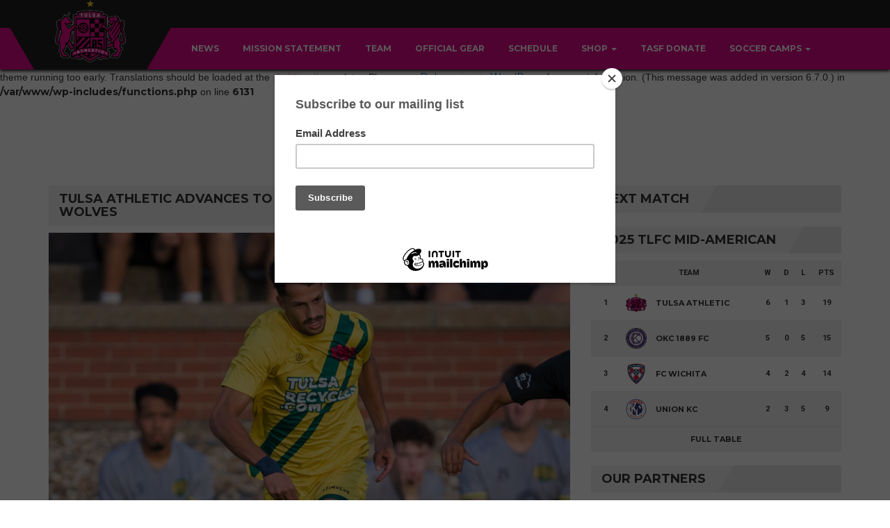

--- FILE ---
content_type: text/html; charset=UTF-8
request_url: https://tulsaathletic.com/tulsa-athletic-advances-to-conference-finals-with-2-0-win-over-wolves/
body_size: 10030
content:
<br />
<b>Deprecated</b>:  Creation of dynamic property TwitterFeed\Builder\CTF_Feed_Builder::$ctf_sb_analytics is deprecated in <b>/var/www/wp-content/plugins/custom-twitter-feeds/inc/Builder/CTF_Feed_Builder.php</b> on line <b>23</b><br />
<br />
<b>Notice</b>:  Function _load_textdomain_just_in_time was called <strong>incorrectly</strong>. Translation loading for the <code>topclub</code> domain was triggered too early. This is usually an indicator for some code in the plugin or theme running too early. Translations should be loaded at the <code>init</code> action or later. Please see <a href="https://developer.wordpress.org/advanced-administration/debug/debug-wordpress/">Debugging in WordPress</a> for more information. (This message was added in version 6.7.0.) in <b>/var/www/wp-includes/functions.php</b> on line <b>6131</b><br />
   <!DOCTYPE html>
<html lang="en-US">
<head>
    <meta charset="UTF-8" />
    <meta name="viewport" content="width=device-width, initial-scale=1.0">
    <link rel="pingback" href="https://tulsaathletic.com/xmlrpc.php">
<link media="all" href="https://tulsaathletic.com/wp-content/cache/autoptimize/css/autoptimize_0be0fc09e97a68d89b4b93a2c00a550a.css" rel="stylesheet"><link media="only screen and (max-width: 768px)" href="https://tulsaathletic.com/wp-content/cache/autoptimize/css/autoptimize_6fe211f8bb15af76999ce9135805d7af.css" rel="stylesheet"><title>Tulsa Athletic Advances to Conference Finals with 2-0 Win over Wolves &#8211; Tulsa Athletic</title>
<meta name='robots' content='max-image-preview:large' />
<link rel='dns-prefetch' href='//fonts.googleapis.com' />
<link rel="alternate" type="application/rss+xml" title="Tulsa Athletic &raquo; Feed" href="https://tulsaathletic.com/feed/" />
<link rel="alternate" type="application/rss+xml" title="Tulsa Athletic &raquo; Comments Feed" href="https://tulsaathletic.com/comments/feed/" />
<link rel="alternate" title="oEmbed (JSON)" type="application/json+oembed" href="https://tulsaathletic.com/wp-json/oembed/1.0/embed?url=https%3A%2F%2Ftulsaathletic.com%2Ftulsa-athletic-advances-to-conference-finals-with-2-0-win-over-wolves%2F" />
<link rel="alternate" title="oEmbed (XML)" type="text/xml+oembed" href="https://tulsaathletic.com/wp-json/oembed/1.0/embed?url=https%3A%2F%2Ftulsaathletic.com%2Ftulsa-athletic-advances-to-conference-finals-with-2-0-win-over-wolves%2F&#038;format=xml" />




























<style id='topclub-custom-inline-css' type='text/css'>

         .sponsors-section {
         background: url(https://tulsaathletic.com/wp-content/uploads/2020/11/White.jpg) no-repeat center;
         background-size: cover;
         }
         
.last-match-vs, .big-news-title-h:hover, .big-news-highlight, .news-title-link:hover, .sidebar-match-btn:hover, .main-title-link:hover, .main-title-link-reverse:hover, .player-name a:hover, .cat-player-name a:hover, .info-cont-link:hover, 
.footer-email-submit:hover, .more-link, .full-news-meta a:hover, .full-news-text a, 
.full-news-nav-pages a:first-child, .full-news-nav-pages a:last-child, .full-news-content .comment-reply-title a, .logged-in-as a:hover, .full-news-content .comment-details a:hover, .lostpasslink:hover, .lostpasslink:focus, #reg-message .reg-error, .error-page-wrap a, .scoretable-page-content .nav-tabs > li > a:hover, .fixture-report-link, .fixture-items-wrap .nav-tabs > li > a:hover, .woocommerce .woocommerce-info:before, .woocommerce-message:before, .woocommerce .woocommerce-info .showcoupon:hover, .woocommerce .woocommerce-breadcrumb a:hover, .woocommerce .woocommerce-breadcrumb a:hover, .woocommerce .products .product h3:hover, .woocommerce p.stars span a, .woocommerce .star-rating span:before, .woocommerce .star-rating span, .woocommerce .entry-summary .price, .woocommerce .entry-summary .price del span span, .woocommerce .entry-summary .price del span, .woocommerce .entry-summary .price del, .woocommerce .entry-summary .price, .woocommerce .entry-summary .price ins span span, .woocommerce .entry-summary .price ins span, .woocommerce .entry-summary .price ins, .woocommerce .entry-summary .price, 
.woocommerce div.product .stock, .woocommerce div.product .woocommerce-tabs ul.tabs li a:hover, .woocommerce .entry-summary .product_meta a, .woocommerce form .cart tbody .product-name a:hover, .woocommerce .cart-collaterals .cart_totals .wc-proceed-to-checkout a:hover, .woocommerce table.cart a.remove, .woocommerce #content table.cart a.remove, .woocommerce-page table.cart a.remove, .woocommerce .checkout #order_review #payment #place_order:hover, .woocommerce .woocommerce-MyAccount-content a, .sidebar-inside-block .product-categories li a:hover, .sidebar-inside-block .product_list_widget li a:hover, a.more-link, a.fixture-report-link, .sidebar-block .widget_archive ul li a:hover, #wp-calendar td a, .sidebar-block .widget_categories ul li a:hover, .sidebar-block .widget_meta ul li a:hover, .sidebar-block .widget_pages ul li a:hover, .sidebar-block .widget_recent_entries ul li a:hover, .sidebar-block .widget_nav_menu ul li a:hover, .sidebar-block .widget_rss ul li a:hover, .news-category-span:hover a, .woocommerce .woocommerce-LoopProduct-link h2:hover, .price-option-btn-mainno, .woocommerce .star-rating span::before, .woocommerce .star-rating span, .shop-item-infoline-title:hover, .shop-section .main-title-link-reverse:hover, .page-content-wrap #loginform .lostpasslink, .shop-item-infoline-title a:hover, .shop-item-info .shop-item-cats a:hover, .match-info-span a
{color: #e0088a;}

.secondline, .cart-quantity, .head-menu-wrap .head-menu-list .dropdown-menu li a:hover, .icon-bar, .searchsubmit:hover, slider-title, .pagination-wrap a:hover, .pagination-wrap .current, .news-category-span, .sidebar-match-btn, .player-info-wrap, .media-item-type, .media-item-type:after, .footer-email-submit, .full-news-tags a:hover, .full-news-content .comment-reply-title small a:hover, .full-news-content #commentform .form-submit input[id="submit"]:hover, .full-news-content .comment-reply-link:hover, #loginform .login-submit #wp-submit:hover, #signup-form .reg-submitbtn:hover, .passreset p .submit-btn:hover, .woocommerce .products .woocommerce-LoopProduct-link .onsale, .woocommerce .products .product .button:hover, .woocommerce .product .onsale, .woocommerce .entry-summary .cart button, .woocommerce #respond input#submit:hover, .woocommerce form .cart thead, .woocommerce .cart-collaterals .cart_totals .wc-proceed-to-checkout a, .woocommerce .checkout #order_review #payment #place_order, .woocommerce .widget_price_filter .ui-slider .ui-slider-handle, .woocommerce .widget_price_filter .ui-slider .ui-slider-range, .sidebar-inside-block .tagcloud a:hover, .slider-title, .sidebar-block #wp-calendar tfoot tr td a:hover, .sidebar-block .widget_search form button:hover, .sidebar-block .widget_tag_cloud a:hover, .footer-wrap .widget_search form button:hover, .footer-wrap .widget_tag_cloud a:hover, .woocommerce nav.woocommerce-pagination ul li span.current, .woocommerce nav.woocommerce-pagination ul li a:hover, .dropdown-menu > .active > a, .section-btn:hover, .dropdown-menu > .active > a:focus, .dropdown-menu > .active > a:hover, .sp-selected-button, .price-option-price-mainyes, .price-option-btn-mainyes, .shop-item-infoline-cart a.button, .shop-section span.onsale, .shop-section span.onsale:before, .woocommerce .product span.onsale
{background-color: #e0088a;}
         
.searchbar, .searchsubmit:hover, .slider-btn, .slider-btn:hover, .last-match-btn, .last-match-btn:hover, .section-btn:hover, .pagination-wrap span, 
.pagination-wrap a, .pagination-wrap .current, .sticky, .category-sticky, .sidebar-match-btn, .sidebar-match-btn:hover, .last-results-vs, .footer-email-form:focus, .footer-email-submit, blockquote, .full-fixture-item-wrap, .woocommerce .woocommerce-info, .woocommerce-error, .woocommerce-info, .woocommerce-message, .woocommerce .products .product .button:hover, .woocommerce .entry-summary .cart button, .woocommerce .woocommerce-message, .woocommerce .cart-collaterals .cart_totals .wc-proceed-to-checkout a, .woocommerce .cart-collaterals .cart_totals .wc-proceed-to-checkout a:hover, .woocommerce .checkout #order_review #payment #place_order, .woocommerce .checkout #order_review #payment #place_order:hover, .head-menu-wrap .head-menu-list ul, .sidebar-block .widget_search form button:hover, #comments .bypostauthor .comment-head-wrap, .head-menu-wrap .head-menu-list .dropdown-menu, blockquote, .last-match-teams, .woocommerce .product a img:hover, .fixture-matchstats
{border-color: #e0088a;}
.our-team-section {background-color: #0a0a0a;}
.sponsors-section {background-color: #ffffff;}
/*# sourceURL=topclub-custom-inline-css */
</style>
<link rel='stylesheet' id='topclub_google_fonts-css' href='//fonts.googleapis.com/css?family=Montserrat%3A400%2C700%7CRoboto%3A400%2C700%26subset%3Dlatin%2Clatin-ext&#038;ver=1.0.0' type='text/css' media='all' />
<script type="text/javascript" src="https://tulsaathletic.com/wp-includes/js/jquery/jquery.min.js?ver=3.7.1" id="jquery-core-js"></script>
<script type="text/javascript" src="https://tulsaathletic.com/wp-includes/js/jquery/jquery-migrate.min.js?ver=3.4.1" id="jquery-migrate-js"></script>
<script type="text/javascript" src="https://tulsaathletic.com/wp-content/plugins/woocommerce/assets/js/jquery-blockui/jquery.blockUI.min.js?ver=2.7.0-wc.10.3.4" id="wc-jquery-blockui-js" defer="defer" data-wp-strategy="defer"></script>
<script type="text/javascript" id="wc-add-to-cart-js-extra">
/* <![CDATA[ */
var wc_add_to_cart_params = {"ajax_url":"/wp-admin/admin-ajax.php","wc_ajax_url":"/?wc-ajax=%%endpoint%%","i18n_view_cart":"View cart","cart_url":"https://tulsaathletic.com/cart/","is_cart":"","cart_redirect_after_add":"no"};
//# sourceURL=wc-add-to-cart-js-extra
/* ]]> */
</script>
<script type="text/javascript" src="https://tulsaathletic.com/wp-content/plugins/woocommerce/assets/js/frontend/add-to-cart.min.js?ver=10.3.4" id="wc-add-to-cart-js" defer="defer" data-wp-strategy="defer"></script>
<script type="text/javascript" src="https://tulsaathletic.com/wp-content/plugins/woocommerce/assets/js/js-cookie/js.cookie.min.js?ver=2.1.4-wc.10.3.4" id="wc-js-cookie-js" defer="defer" data-wp-strategy="defer"></script>
<script type="text/javascript" id="woocommerce-js-extra">
/* <![CDATA[ */
var woocommerce_params = {"ajax_url":"/wp-admin/admin-ajax.php","wc_ajax_url":"/?wc-ajax=%%endpoint%%","i18n_password_show":"Show password","i18n_password_hide":"Hide password"};
//# sourceURL=woocommerce-js-extra
/* ]]> */
</script>
<script type="text/javascript" src="https://tulsaathletic.com/wp-content/plugins/woocommerce/assets/js/frontend/woocommerce.min.js?ver=10.3.4" id="woocommerce-js" defer="defer" data-wp-strategy="defer"></script>
<script type="text/javascript" src="https://tulsaathletic.com/wp-content/plugins/wp-sponsors/assets/dist/js/public.js?ver=3.5.1" id="wp-sponsors-js"></script>
<script type="text/javascript" src="https://tulsaathletic.com/wp-content/themes/topclub/js/bootstrap.js?ver=6.9" id="bootstrap-js"></script>
<script type="text/javascript" src="https://tulsaathletic.com/wp-content/themes/topclub/js/jquery.sliderPro.js?ver=6.9" id="jquery.sliderPro-js"></script>
<script type="text/javascript" src="https://tulsaathletic.com/wp-content/themes/topclub/js/jquery.bootstrap-dropdown-on-hover.js?ver=6.9" id="jquery.bootstrap-dropdown-on-hover-js"></script>
<script type="text/javascript" src="https://tulsaathletic.com/wp-content/themes/topclub/js/topclub-theme-scripts.js?ver=6.9" id="topclub-theme-scripts-js"></script>
<script type="text/javascript" src="https://tulsaathletic.com/wp-content/themes/topclub/js/owl.carousel.js?ver=6.9" id="owl.carousel-js"></script>
<script type="text/javascript" src="https://tulsaathletic.com/wp-content/themes/topclub/js/jquery.viewportchecker.js?ver=6.9" id="jquery.viewportchecker-js"></script>
<script type="text/javascript" src="https://tulsaathletic.com/wp-content/themes/topclub/js/jquery.tosrus.all.js?ver=6.9" id="jquery.tosrus.all-js"></script>
<link rel="https://api.w.org/" href="https://tulsaathletic.com/wp-json/" /><link rel="alternate" title="JSON" type="application/json" href="https://tulsaathletic.com/wp-json/wp/v2/posts/3702" /><link rel="EditURI" type="application/rsd+xml" title="RSD" href="https://tulsaathletic.com/xmlrpc.php?rsd" />
<meta name="generator" content="WordPress 6.9" />
<meta name="generator" content="WooCommerce 10.3.4" />
<link rel="canonical" href="https://tulsaathletic.com/tulsa-athletic-advances-to-conference-finals-with-2-0-win-over-wolves/" />
<link rel='shortlink' href='https://tulsaathletic.com/?p=3702' />
	<noscript><style>.woocommerce-product-gallery{ opacity: 1 !important; }</style></noscript>
	<link rel="icon" href="https://tulsaathletic.com/wp-content/uploads/2018/12/cropped-SiteIcon-1-32x32.png" sizes="32x32" />
<link rel="icon" href="https://tulsaathletic.com/wp-content/uploads/2018/12/cropped-SiteIcon-1-192x192.png" sizes="192x192" />
<link rel="apple-touch-icon" href="https://tulsaathletic.com/wp-content/uploads/2018/12/cropped-SiteIcon-1-180x180.png" />
<meta name="msapplication-TileImage" content="https://tulsaathletic.com/wp-content/uploads/2018/12/cropped-SiteIcon-1-270x270.png" />
		
		
</head>

<body data-rsssl=1 class="wp-singular post-template-default single single-post postid-3702 single-format-standard wp-theme-topclub theme-topclub woocommerce-no-js">
    <div class="site-wrap site-wrap-sticky ">
        <header class="tophead  navbar-fixed-top navbar-wp-nopanel ">
            <div class="firstline">
                <div class="container">
                  <div class="row">
                   <div class="logo-wrap">
                        <div class="logo-block">
                           <div class="logo-img-wrap">
                                <a href="/">
                                <img class="logo-img" src="https://tulsaathletic.com/wp-content/uploads/2023/10/2023-TA-Crest2.png" alt="logo">
                                </a>
                            </div>
                        </div>
                   </div>

                   <div class="top-btns-wrap">
                      
                                             
                                             
                                        </div>
                  
                  </div>
                </div>
            </div>
            <div class="secondline">
                <div class="container">
                  <div class="row">
                   <div class="head-menu-container">
                   
                   <div class="dropdown-toggle-wrap">
                        <button type="button" class="navbar-toggle" data-toggle="collapse" data-target="#head-menu-wrap">
                             <span class="icon-bar"></span>
                             <span class="icon-bar"></span>
                             <span class="icon-bar"></span>
                        </button>
                    </div>
                    <div class="clear"></div>
                   
                    <div class="head-menu-wrap collapse navbar-collapse" id="head-menu-wrap">
                          <ul id="hoverdrop" class="head-menu-list"><li id="menu-item-546" class="menu-item menu-item-type-custom menu-item-object-custom menu-item-546"><a title="News" href="/category/club-news/">News</a></li>
<li id="menu-item-2619" class="menu-item menu-item-type-post_type menu-item-object-page menu-item-2619"><a title="Mission Statement" href="https://tulsaathletic.com/mission-statement-2025/">Mission Statement</a></li>
<li id="menu-item-246" class="menu-item menu-item-type-custom menu-item-object-custom menu-item-246"><a title="Team" href="/player">Team</a></li>
<li id="menu-item-3200" class="menu-item menu-item-type-custom menu-item-object-custom menu-item-3200"><a title="Official Gear" href="https://shop.mythic.press/collections/tulsa-athletic-football-club">Official Gear</a></li>
<li id="menu-item-685" class="menu-item menu-item-type-custom menu-item-object-custom menu-item-685"><a title="Schedule" href="/fixture/?category=2025-tlfc">Schedule</a></li>
<li id="menu-item-3209" class="menu-item menu-item-type-custom menu-item-object-custom menu-item-has-children menu-item-3209 dropdown"><a title="Shop" href="#" data-toggle="dropdown" class="dropdown-toggle" aria-haspopup="true">Shop <span class="caret"></span></a>
<ul role="menu" class="dropdown-menu animated fadeIn">
	<li id="menu-item-3208" class="menu-item menu-item-type-custom menu-item-object-custom menu-item-3208"><a title="2026 Season Tickets" href="https://checkout.square.site/merchant/37Z98E8HAWEGG/checkout/LRQKKC4VBDJ7IVIKYJWRGAJF">2026 Season Tickets</a></li>
	<li id="menu-item-3331" class="menu-item menu-item-type-custom menu-item-object-custom menu-item-3331"><a title="Single Match Tickets" href="https://events.humanitix.com/host/tulsa-athletic">Single Match Tickets</a></li>
</ul>
</li>
<li id="menu-item-1904" class="menu-item menu-item-type-custom menu-item-object-custom menu-item-1904"><a title="TASF Donate" href="https://tasoccerfoundation.org/donate/">TASF Donate</a></li>
<li id="menu-item-3334" class="menu-item menu-item-type-custom menu-item-object-custom menu-item-has-children menu-item-3334 dropdown"><a title="Soccer Camps" href="#" data-toggle="dropdown" class="dropdown-toggle" aria-haspopup="true">Soccer Camps <span class="caret"></span></a>
<ul role="menu" class="dropdown-menu animated fadeIn">
	<li id="menu-item-3724" class="menu-item menu-item-type-custom menu-item-object-custom menu-item-3724"><a title="2025 Game Changer Soccer Camp" href="https://www.eventbrite.com/e/game-changer-soccer-camp-tickets-1318107718669?aff=oddtdtcreator">2025 Game Changer Soccer Camp</a></li>
	<li id="menu-item-3723" class="menu-item menu-item-type-custom menu-item-object-custom menu-item-3723"><a title="2025 Game Changer Soccer Camp Scholarship Application" href="https://tulsaathletic.com/ninja-forms/8cja8">2025 Game Changer Soccer Camp Scholarship Application</a></li>
</ul>
</li>
</ul>                       </div>
                    </div>
                  </div>
                </div>
            </div>
        </header>       <section class="news-content-section">
        <div class="container">
            <div class="row">

               
                <div class="col-md-8">                   <div class="left-bar">

                        <div class="section-title-wrap ">
                        <div class="section-title"><h1 class="section-title-h">Tulsa Athletic Advances to Conference Finals with 2-0 Win over Wolves</h1></div>
                        </div>
                        <div class="single-news-content-wrap">

                                                 
                                                    
                           <div class="post" id="post-3702">
                                                       <div class="full-news-img-wrap">
                                <img width="1200" height="1200" src="https://tulsaathletic.com/wp-content/uploads/2023/10/Vitor-1200x1200.jpg" class="full-news-img wp-post-image" alt="" decoding="async" fetchpriority="high" srcset="https://tulsaathletic.com/wp-content/uploads/2023/10/Vitor-1200x1200.jpg 1200w, https://tulsaathletic.com/wp-content/uploads/2023/10/Vitor-300x300.jpg 300w, https://tulsaathletic.com/wp-content/uploads/2023/10/Vitor-1024x1024.jpg 1024w, https://tulsaathletic.com/wp-content/uploads/2023/10/Vitor-150x150.jpg 150w, https://tulsaathletic.com/wp-content/uploads/2023/10/Vitor-768x768.jpg 768w, https://tulsaathletic.com/wp-content/uploads/2023/10/Vitor-1536x1536.jpg 1536w, https://tulsaathletic.com/wp-content/uploads/2023/10/Vitor-2048x2048.jpg 2048w, https://tulsaathletic.com/wp-content/uploads/2023/10/Vitor-1080x1080.jpg 1080w, https://tulsaathletic.com/wp-content/uploads/2023/10/Vitor-400x400.jpg 400w, https://tulsaathletic.com/wp-content/uploads/2023/10/Vitor-450x450.jpg 450w, https://tulsaathletic.com/wp-content/uploads/2023/10/Vitor-600x600.jpg 600w, https://tulsaathletic.com/wp-content/uploads/2023/10/Vitor-100x100.jpg 100w" sizes="(max-width: 1200px) 100vw, 1200px" />                            </div>
                                                        <div class="full-news-content">
                                                                <div class="full-news-meta">
                                    <ul class="full-news-meta-list">
                                                                                <li class="full-news-date"><i class="fa fa-calendar-o" aria-hidden="true"></i>November 18, 2023</li>
                                                                                                                        <li class="full-news-author"><i class="fa fa-user" aria-hidden="true"></i>Tim Hanson</li>
                                                                                                                        <li class="full-news-cats"><i class="fa fa-folder" aria-hidden="true"></i><a href="https://tulsaathletic.com/category/club-news/" rel="category tag">Club News</a></li>
                                                                                                                        <li class="full-news-comments"><i class="fa fa-comments" aria-hidden="true"></i>0</li>
                                                                                                                        <li class="full-news-views"><i class="fa fa-eye" aria-hidden="true"></i>4235 Views</li>
                                                                            </ul>     
                                </div>
                                                                <div class="full-news-text">
                                       <p><span style="font-weight: 400;">TULSA &#8211; Tulsa Athletic advanced to the OK &#8211; AR Conference Finals with a 2-0 victory over Arkansas Wolves in the conference semifinals on Saturday (Nov. 18) at Athletic Community Field at Hicks Park. </span></p>
<p>&nbsp;</p>
<p><span style="font-weight: 400;">RT Torres and Vitor Turnes scored the two goals to lift the green and yellow to the victory, their six win in six games at Hicks Park in the UPSL season. Tulsa Athletic remains unbeaten at Hicks Park in two seasons across all competition. </span></p>
<p>&nbsp;</p>
<p><span style="font-weight: 400;">Tulsa Athletic travels to Sporting Kansas City Academy for the conference finals in the first weekend of December. </span></p>
<p>&nbsp;</p>
<p><span style="font-weight: 400;">Torres put the home side up 1-0 early in the 23rd minute of action. </span></p>
<p>&nbsp;</p>
<p><span style="font-weight: 400;">Vitor Turnes made it 2-0 for Tulsa Athletic in the 81st minute when his ball from out wide right found the top corner of the goal for his first goal in his first appearance in the UPSL season. </span></p>
<p>&nbsp;</p>
<p><span style="font-weight: 400;">The shutout was the first of the season for the green and yellow. Logan Campbell earned the shutout win in goal, and he came up big with some timely saves. The defense chipped in to limit the attempts with Turnes, Thomas Burley, Joe Ruiz, Chase Bromstedt and others provided strong defense. </span></p>
<p>&nbsp;</p>
<p><span style="font-weight: 400;">Tulsa Athletic takes on No. 1 seed Sporting Kansas City Academy on either Dec. 2 or 3 in Kansas City. More information will be provided when it becomes available. </span></p>
<p>&nbsp;</p>
<p><span style="font-weight: 400;">For more information on Tulsa Athletic, go to tulsaathletic.com. </span></p>
<p>&nbsp;</p>
                                </div>
                                <div class="full-news-nav-pages">
                                                                        <div class="clear"></div>
                                </div>
                                <div class="full-news-tags">
                                                                    </div>
                                                                <div class="full-news-share-buttons">
                                          <span class="full-news-share-label">Share:</span>
                                                                                    <a href="http://www.facebook.com/share.php?u=https://tulsaathletic.com/tulsa-athletic-advances-to-conference-finals-with-2-0-win-over-wolves/"><img class="social-icon" src="https://tulsaathletic.com/wp-content/themes/topclub/img/socials/facebook.png" alt="facebook"></a>
                                          
                                          
                                          
                                                                          </div>
                                
                                
                            </div>
                        </div>

                        
                        </div>

                   </div>
                </div>

                                <div class="col-md-4">                     
                     
           <div class="sidebar-block">
               <div class="section-title-wrap">
                        <div class="section-title"><h3 class="section-title-h">Next Match</h3></div>
               </div>
               <div class="sidebar-inside-block">
                 
                                        
                  
                
               </div>
          </div>

    <div class="sidebar-block">
        <div class="section-title-wrap">
            <div class="section-title"><h3 class="section-title-h">2025 TLfC Mid-American</h3></div>
            </div>
        <div class="sidebar-inside-block">
            <div class="results-table-wrap">
         <table class="results-table">
         <tbody>
           <tr class="table-row-title">
             <td class="tbl-td td-title">POS</td>
             <td class="tbl-td td-title">TEAM</td>
             <td class="tbl-td td-title">W</td>
             <td class="tbl-td td-title">D</td>
             <td class="tbl-td td-title">L</td>
             <td class="tbl-td td-title">PTS</td>
           </tr>

    
        
	        
                    <tr class="table-row even">
                         <td class="tbl-td">1</td>
                         <td class="tbl-td td-team">
                            <span class="tbl-logo-wrap">
                             <img class="tbl-logo-img" src="https://tulsaathletic.com/wp-content/uploads/2023/10/2023-TA-Crest.png" alt="">
                             </span>
                             <span class="table-team-name">Tulsa Athletic</span>
                         </td>
                         <td class="tbl-td">6</td>
                         <td class="tbl-td">1</td>
                         <td class="tbl-td">3</td>
                         <td class="tbl-td">19</td>
                   </tr>

        
                    <tr class="table-row even">
                         <td class="tbl-td">2</td>
                         <td class="tbl-td td-team">
                            <span class="tbl-logo-wrap">
                             <img class="tbl-logo-img" src="https://tulsaathletic.com/wp-content/uploads/2017/03/ec80117886ea560cf284362349c0a273228a0aa7f0a06cb7f415c6f3d4522fe6.png" alt="">
                             </span>
                             <span class="table-team-name">OKC 1889 FC</span>
                         </td>
                         <td class="tbl-td">5</td>
                         <td class="tbl-td">0</td>
                         <td class="tbl-td">5</td>
                         <td class="tbl-td">15</td>
                   </tr>

        
                    <tr class="table-row even">
                         <td class="tbl-td">3</td>
                         <td class="tbl-td td-team">
                            <span class="tbl-logo-wrap">
                             <img class="tbl-logo-img" src="https://tulsaathletic.com/wp-content/uploads/2017/03/fcwichita.png" alt="">
                             </span>
                             <span class="table-team-name">FC Wichita</span>
                         </td>
                         <td class="tbl-td">4</td>
                         <td class="tbl-td">2</td>
                         <td class="tbl-td">4</td>
                         <td class="tbl-td">14</td>
                   </tr>

        
                    <tr class="table-row even">
                         <td class="tbl-td">4</td>
                         <td class="tbl-td td-team">
                            <span class="tbl-logo-wrap">
                             <img class="tbl-logo-img" src="https://tulsaathletic.com/wp-content/uploads/2025/04/UNIONKCLogos.png" alt="">
                             </span>
                             <span class="table-team-name">Union KC</span>
                         </td>
                         <td class="tbl-td">2</td>
                         <td class="tbl-td">3</td>
                         <td class="tbl-td">5</td>
                         <td class="tbl-td">9</td>
                   </tr>

        

        
        
            </tbody>
           </table>
                   <a href="/scoretable/?category=2025-tlfc" class="section-btn">Full Table</a>
                 </div>
        </div>
    </div>

    		<div class="sidebar-block"><div id="sponsors_widget-2" class="sidebar-inside-block widget_sponsors_widget">		<div class="section-title-wrap"><div class="section-title"><h3 class="section-title-h">Our Partners</h3></div></div>        <ul class="horizontal">
							                <li class="sponsors-item">
                                            <a href="https://www.heirloomrusticales.com/"  target="_blank" rel="nofollow" >
                        <img width="300" height="300" src="https://tulsaathletic.com/wp-content/uploads/2021/08/HRA-300x300.jpg" class="attachment-medium size-medium wp-post-image" alt="" decoding="async" loading="lazy" srcset="https://tulsaathletic.com/wp-content/uploads/2021/08/HRA-300x300.jpg 300w, https://tulsaathletic.com/wp-content/uploads/2021/08/HRA-1024x1024.jpg 1024w, https://tulsaathletic.com/wp-content/uploads/2021/08/HRA-150x150.jpg 150w, https://tulsaathletic.com/wp-content/uploads/2021/08/HRA-768x768.jpg 768w, https://tulsaathletic.com/wp-content/uploads/2021/08/HRA-1536x1536.jpg 1536w, https://tulsaathletic.com/wp-content/uploads/2021/08/HRA-2048x2048.jpg 2048w, https://tulsaathletic.com/wp-content/uploads/2021/08/HRA-1080x1080.jpg 1080w, https://tulsaathletic.com/wp-content/uploads/2021/08/HRA-400x400.jpg 400w, https://tulsaathletic.com/wp-content/uploads/2021/08/HRA-1200x1200.jpg 1200w, https://tulsaathletic.com/wp-content/uploads/2021/08/HRA-450x450.jpg 450w, https://tulsaathletic.com/wp-content/uploads/2021/08/HRA-600x600.jpg 600w, https://tulsaathletic.com/wp-content/uploads/2021/08/HRA-100x100.jpg 100w" sizes="auto, (max-width: 300px) 100vw, 300px" /></a>                </li>
							                <li class="sponsors-item">
                                            <a href="http://tulsarefuse.org/"  target="_blank" rel="nofollow" >
                        <img width="300" height="300" src="https://tulsaathletic.com/wp-content/uploads/2021/08/TulsaRecycles3-768x338-2-1-300x300.png" class="attachment-medium size-medium wp-post-image" alt="" decoding="async" loading="lazy" srcset="https://tulsaathletic.com/wp-content/uploads/2021/08/TulsaRecycles3-768x338-2-1-300x300.png 300w, https://tulsaathletic.com/wp-content/uploads/2021/08/TulsaRecycles3-768x338-2-1-150x150.png 150w, https://tulsaathletic.com/wp-content/uploads/2021/08/TulsaRecycles3-768x338-2-1-400x400.png 400w, https://tulsaathletic.com/wp-content/uploads/2021/08/TulsaRecycles3-768x338-2-1-450x450.png 450w, https://tulsaathletic.com/wp-content/uploads/2021/08/TulsaRecycles3-768x338-2-1-600x600.png 600w, https://tulsaathletic.com/wp-content/uploads/2021/08/TulsaRecycles3-768x338-2-1-100x100.png 100w, https://tulsaathletic.com/wp-content/uploads/2021/08/TulsaRecycles3-768x338-2-1.png 768w" sizes="auto, (max-width: 300px) 100vw, 300px" /></a>                </li>
							                <li class="sponsors-item">
                                            <a href="https://www.homelight.com/tulsa-ok/top-real-estate-agents"  target="_blank" rel="nofollow" >
                        <img width="300" height="300" src="https://tulsaathletic.com/wp-content/uploads/2021/08/2-768x549-2-300x300.png" class="attachment-medium size-medium wp-post-image" alt="" decoding="async" loading="lazy" srcset="https://tulsaathletic.com/wp-content/uploads/2021/08/2-768x549-2-300x300.png 300w, https://tulsaathletic.com/wp-content/uploads/2021/08/2-768x549-2-150x150.png 150w, https://tulsaathletic.com/wp-content/uploads/2021/08/2-768x549-2-400x400.png 400w, https://tulsaathletic.com/wp-content/uploads/2021/08/2-768x549-2-450x450.png 450w, https://tulsaathletic.com/wp-content/uploads/2021/08/2-768x549-2-600x600.png 600w, https://tulsaathletic.com/wp-content/uploads/2021/08/2-768x549-2-100x100.png 100w, https://tulsaathletic.com/wp-content/uploads/2021/08/2-768x549-2.png 768w" sizes="auto, (max-width: 300px) 100vw, 300px" /></a>                </li>
							                <li class="sponsors-item">
                    <img width="300" height="300" src="https://tulsaathletic.com/wp-content/uploads/2022/04/Allstate-Logo-John-300x300.png" class="attachment-medium size-medium wp-post-image" alt="" decoding="async" loading="lazy" srcset="https://tulsaathletic.com/wp-content/uploads/2022/04/Allstate-Logo-John-300x300.png 300w, https://tulsaathletic.com/wp-content/uploads/2022/04/Allstate-Logo-John-150x150.png 150w, https://tulsaathletic.com/wp-content/uploads/2022/04/Allstate-Logo-John-400x400.png 400w, https://tulsaathletic.com/wp-content/uploads/2022/04/Allstate-Logo-John-450x450.png 450w, https://tulsaathletic.com/wp-content/uploads/2022/04/Allstate-Logo-John-600x600.png 600w, https://tulsaathletic.com/wp-content/uploads/2022/04/Allstate-Logo-John-100x100.png 100w, https://tulsaathletic.com/wp-content/uploads/2022/04/Allstate-Logo-John.png 768w" sizes="auto, (max-width: 300px) 100vw, 300px" />                </li>
							                <li class="sponsors-item">
                    <img width="300" height="300" src="https://tulsaathletic.com/wp-content/uploads/2022/04/Hicks-Park-300x300.png" class="attachment-medium size-medium wp-post-image" alt="" decoding="async" loading="lazy" srcset="https://tulsaathletic.com/wp-content/uploads/2022/04/Hicks-Park-300x300.png 300w, https://tulsaathletic.com/wp-content/uploads/2022/04/Hicks-Park-150x150.png 150w, https://tulsaathletic.com/wp-content/uploads/2022/04/Hicks-Park-400x400.png 400w, https://tulsaathletic.com/wp-content/uploads/2022/04/Hicks-Park-450x450.png 450w, https://tulsaathletic.com/wp-content/uploads/2022/04/Hicks-Park-600x600.png 600w, https://tulsaathletic.com/wp-content/uploads/2022/04/Hicks-Park-100x100.png 100w, https://tulsaathletic.com/wp-content/uploads/2022/04/Hicks-Park.png 768w" sizes="auto, (max-width: 300px) 100vw, 300px" />                </li>
			        </ul>
		</div></div>		   </div>                           </div>
        </div>
    </section>
        <footer class="page-footer">
            <div class="container">
              <div class="footer-wrap">
               <div class="row">
                   

                       <div id="media_image-7" class="widget_media_image footer-widget col-md-3"><a href="https://www.theleaguefc.com/"><img width="300" height="300" src="https://tulsaathletic.com/wp-content/uploads/2024/08/TLFCLogos_Stack-White-300x300.png" class="image wp-image-3806  attachment-medium size-medium" alt="" style="max-width: 100%; height: auto;" decoding="async" loading="lazy" srcset="https://tulsaathletic.com/wp-content/uploads/2024/08/TLFCLogos_Stack-White-300x300.png 300w, https://tulsaathletic.com/wp-content/uploads/2024/08/TLFCLogos_Stack-White-1024x1024.png 1024w, https://tulsaathletic.com/wp-content/uploads/2024/08/TLFCLogos_Stack-White-150x150.png 150w, https://tulsaathletic.com/wp-content/uploads/2024/08/TLFCLogos_Stack-White-768x768.png 768w, https://tulsaathletic.com/wp-content/uploads/2024/08/TLFCLogos_Stack-White-1536x1536.png 1536w, https://tulsaathletic.com/wp-content/uploads/2024/08/TLFCLogos_Stack-White-2048x2048.png 2048w, https://tulsaathletic.com/wp-content/uploads/2024/08/TLFCLogos_Stack-White-1080x1080.png 1080w, https://tulsaathletic.com/wp-content/uploads/2024/08/TLFCLogos_Stack-White-400x400.png 400w, https://tulsaathletic.com/wp-content/uploads/2024/08/TLFCLogos_Stack-White-1200x1200.png 1200w, https://tulsaathletic.com/wp-content/uploads/2024/08/TLFCLogos_Stack-White-450x450.png 450w, https://tulsaathletic.com/wp-content/uploads/2024/08/TLFCLogos_Stack-White-600x600.png 600w, https://tulsaathletic.com/wp-content/uploads/2024/08/TLFCLogos_Stack-White-100x100.png 100w" sizes="auto, (max-width: 300px) 100vw, 300px" /></a></div><div id="text-4" class="widget_text footer-widget col-md-3"><h3 class="footer-title-h">Contact Us</h3>			<div class="textwidget"><div class="contacts-line">
<span class="info-cont">Athletic Community Field <br />at Hicks Park<br />3443 S Mingo Rd<br />Tulsa, OK 74146, United States</span>
</div>
<div class="contacts-line">
  <span class="glyphicon glyphicon-envelope cotacts-glyphicon"></span><span class="info-cont">
      <a class="info-cont-link" href="mailto:admin@tulsa-athletic.com">admin@tulsa-athletic.com</a>
  </span>
</div></div>
		</div>

<div class="col-md-3 footer-widget">
<h3 class="footer-title-h">Follow Us</h3>
  <div class="footer-text">
  <span class="follow-us-text"></span>
      <div class="social-icons-wrap">
                    <a href="https://www.facebook.com/ttownsoccer/"><img class="social-icon" src="https://tulsaathletic.com/wp-content/themes/topclub/img/socials/facebook.png" alt="facebook"></a>
          
          
                    <a href="https://www.instagram.com/tulsaathletic/"><img class="social-icon" src="https://tulsaathletic.com/wp-content/themes/topclub/img/socials/instagram.png" alt="instagram"></a>
          
          
          
          
          
                    <a href="https://twitter.com/TTownSoccer"><img class="social-icon" src="https://tulsaathletic.com/wp-content/themes/topclub/img/socials/twitter.png" alt="twitter"></a>
          
                    <a href="https://www.youtube.com/user/TulsaAthletics"><img class="social-icon" src="https://tulsaathletic.com/wp-content/themes/topclub/img/socials/youtube.png" alt="youtube"></a>
                    
                    
                    
                    
                    
                    
      </div>
  </div>
</div>



                   
               </div>
                    <div class="clear"></div>
                    
                </div>
            </div>
                                        <div class="copyright-wrap">
              <div class="container">
                  <div class="row">
                      <div class="copyright">
                          <span>(C) 2024 | Tulsa Athletic</span>
                      </div>
                  </div>
              </div>
          </div>
                                   </footer>
                   </div>
    <script type="speculationrules">
{"prefetch":[{"source":"document","where":{"and":[{"href_matches":"/*"},{"not":{"href_matches":["/wp-*.php","/wp-admin/*","/wp-content/uploads/*","/wp-content/*","/wp-content/plugins/*","/wp-content/themes/topclub/*","/*\\?(.+)"]}},{"not":{"selector_matches":"a[rel~=\"nofollow\"]"}},{"not":{"selector_matches":".no-prefetch, .no-prefetch a"}}]},"eagerness":"conservative"}]}
</script>
<script id="mcjs">!function(c,h,i,m,p){m=c.createElement(h),p=c.getElementsByTagName(h)[0],m.async=1,m.src=i,p.parentNode.insertBefore(m,p)}(document,"script","https://chimpstatic.com/mcjs-connected/js/users/dfc25fd564fcd10619d70a9fa/c40eee9e1987766f2f3e4c836.js");</script>	<script type='text/javascript'>
		(function () {
			var c = document.body.className;
			c = c.replace(/woocommerce-no-js/, 'woocommerce-js');
			document.body.className = c;
		})();
	</script>
	<script type="text/javascript" src="https://tulsaathletic.com/wp-includes/js/jquery/ui/core.min.js?ver=1.13.3" id="jquery-ui-core-js"></script>
<script type="text/javascript" src="https://tulsaathletic.com/wp-includes/js/jquery/ui/datepicker.min.js?ver=1.13.3" id="jquery-ui-datepicker-js"></script>
<script type="text/javascript" id="jquery-ui-datepicker-js-after">
/* <![CDATA[ */
jQuery(function(jQuery){jQuery.datepicker.setDefaults({"closeText":"Close","currentText":"Today","monthNames":["January","February","March","April","May","June","July","August","September","October","November","December"],"monthNamesShort":["Jan","Feb","Mar","Apr","May","Jun","Jul","Aug","Sep","Oct","Nov","Dec"],"nextText":"Next","prevText":"Previous","dayNames":["Sunday","Monday","Tuesday","Wednesday","Thursday","Friday","Saturday"],"dayNamesShort":["Sun","Mon","Tue","Wed","Thu","Fri","Sat"],"dayNamesMin":["S","M","T","W","T","F","S"],"dateFormat":"MM d, yy","firstDay":1,"isRTL":false});});
//# sourceURL=jquery-ui-datepicker-js-after
/* ]]> */
</script>
<script type="text/javascript" id="mailchimp-woocommerce-js-extra">
/* <![CDATA[ */
var mailchimp_public_data = {"site_url":"https://tulsaathletic.com","ajax_url":"https://tulsaathletic.com/wp-admin/admin-ajax.php","disable_carts":"","subscribers_only":"","language":"en","allowed_to_set_cookies":"1"};
//# sourceURL=mailchimp-woocommerce-js-extra
/* ]]> */
</script>
<script type="text/javascript" src="https://tulsaathletic.com/wp-content/plugins/mailchimp-for-woocommerce/public/js/mailchimp-woocommerce-public.min.js?ver=5.5.1.07" id="mailchimp-woocommerce-js"></script>
<script type="text/javascript" src="https://tulsaathletic.com/wp-content/plugins/woocommerce/assets/js/sourcebuster/sourcebuster.min.js?ver=10.3.4" id="sourcebuster-js-js"></script>
<script type="text/javascript" id="wc-order-attribution-js-extra">
/* <![CDATA[ */
var wc_order_attribution = {"params":{"lifetime":1.0000000000000000818030539140313095458623138256371021270751953125e-5,"session":30,"base64":false,"ajaxurl":"https://tulsaathletic.com/wp-admin/admin-ajax.php","prefix":"wc_order_attribution_","allowTracking":true},"fields":{"source_type":"current.typ","referrer":"current_add.rf","utm_campaign":"current.cmp","utm_source":"current.src","utm_medium":"current.mdm","utm_content":"current.cnt","utm_id":"current.id","utm_term":"current.trm","utm_source_platform":"current.plt","utm_creative_format":"current.fmt","utm_marketing_tactic":"current.tct","session_entry":"current_add.ep","session_start_time":"current_add.fd","session_pages":"session.pgs","session_count":"udata.vst","user_agent":"udata.uag"}};
//# sourceURL=wc-order-attribution-js-extra
/* ]]> */
</script>
<script type="text/javascript" src="https://tulsaathletic.com/wp-content/plugins/woocommerce/assets/js/frontend/order-attribution.min.js?ver=10.3.4" id="wc-order-attribution-js"></script>
<script id="wp-emoji-settings" type="application/json">
{"baseUrl":"https://s.w.org/images/core/emoji/17.0.2/72x72/","ext":".png","svgUrl":"https://s.w.org/images/core/emoji/17.0.2/svg/","svgExt":".svg","source":{"concatemoji":"https://tulsaathletic.com/wp-includes/js/wp-emoji-release.min.js?ver=6.9"}}
</script>
<script type="module">
/* <![CDATA[ */
/*! This file is auto-generated */
const a=JSON.parse(document.getElementById("wp-emoji-settings").textContent),o=(window._wpemojiSettings=a,"wpEmojiSettingsSupports"),s=["flag","emoji"];function i(e){try{var t={supportTests:e,timestamp:(new Date).valueOf()};sessionStorage.setItem(o,JSON.stringify(t))}catch(e){}}function c(e,t,n){e.clearRect(0,0,e.canvas.width,e.canvas.height),e.fillText(t,0,0);t=new Uint32Array(e.getImageData(0,0,e.canvas.width,e.canvas.height).data);e.clearRect(0,0,e.canvas.width,e.canvas.height),e.fillText(n,0,0);const a=new Uint32Array(e.getImageData(0,0,e.canvas.width,e.canvas.height).data);return t.every((e,t)=>e===a[t])}function p(e,t){e.clearRect(0,0,e.canvas.width,e.canvas.height),e.fillText(t,0,0);var n=e.getImageData(16,16,1,1);for(let e=0;e<n.data.length;e++)if(0!==n.data[e])return!1;return!0}function u(e,t,n,a){switch(t){case"flag":return n(e,"\ud83c\udff3\ufe0f\u200d\u26a7\ufe0f","\ud83c\udff3\ufe0f\u200b\u26a7\ufe0f")?!1:!n(e,"\ud83c\udde8\ud83c\uddf6","\ud83c\udde8\u200b\ud83c\uddf6")&&!n(e,"\ud83c\udff4\udb40\udc67\udb40\udc62\udb40\udc65\udb40\udc6e\udb40\udc67\udb40\udc7f","\ud83c\udff4\u200b\udb40\udc67\u200b\udb40\udc62\u200b\udb40\udc65\u200b\udb40\udc6e\u200b\udb40\udc67\u200b\udb40\udc7f");case"emoji":return!a(e,"\ud83e\u1fac8")}return!1}function f(e,t,n,a){let r;const o=(r="undefined"!=typeof WorkerGlobalScope&&self instanceof WorkerGlobalScope?new OffscreenCanvas(300,150):document.createElement("canvas")).getContext("2d",{willReadFrequently:!0}),s=(o.textBaseline="top",o.font="600 32px Arial",{});return e.forEach(e=>{s[e]=t(o,e,n,a)}),s}function r(e){var t=document.createElement("script");t.src=e,t.defer=!0,document.head.appendChild(t)}a.supports={everything:!0,everythingExceptFlag:!0},new Promise(t=>{let n=function(){try{var e=JSON.parse(sessionStorage.getItem(o));if("object"==typeof e&&"number"==typeof e.timestamp&&(new Date).valueOf()<e.timestamp+604800&&"object"==typeof e.supportTests)return e.supportTests}catch(e){}return null}();if(!n){if("undefined"!=typeof Worker&&"undefined"!=typeof OffscreenCanvas&&"undefined"!=typeof URL&&URL.createObjectURL&&"undefined"!=typeof Blob)try{var e="postMessage("+f.toString()+"("+[JSON.stringify(s),u.toString(),c.toString(),p.toString()].join(",")+"));",a=new Blob([e],{type:"text/javascript"});const r=new Worker(URL.createObjectURL(a),{name:"wpTestEmojiSupports"});return void(r.onmessage=e=>{i(n=e.data),r.terminate(),t(n)})}catch(e){}i(n=f(s,u,c,p))}t(n)}).then(e=>{for(const n in e)a.supports[n]=e[n],a.supports.everything=a.supports.everything&&a.supports[n],"flag"!==n&&(a.supports.everythingExceptFlag=a.supports.everythingExceptFlag&&a.supports[n]);var t;a.supports.everythingExceptFlag=a.supports.everythingExceptFlag&&!a.supports.flag,a.supports.everything||((t=a.source||{}).concatemoji?r(t.concatemoji):t.wpemoji&&t.twemoji&&(r(t.twemoji),r(t.wpemoji)))});
//# sourceURL=https://tulsaathletic.com/wp-includes/js/wp-emoji-loader.min.js
/* ]]> */
</script>
</body>
</html>

--- FILE ---
content_type: text/javascript
request_url: https://tulsaathletic.com/wp-content/themes/topclub/js/topclub-theme-scripts.js?ver=6.9
body_size: 438
content:
jQuery(document).ready(function($) {
      'use strict';
    
      // Register Slider
      $('#top-slider').sliderPro({
      width: '100%',
      height: 700,
      arrows: true,
      buttons: true,
      waitForLayers: true,
      fade: true,
      autoplay: true,
      autoplayDelay: 10000,
      slideDistance: 0,
      touchSwipe: false,
      autoplayOnHover: 'pause',
      breakpoints: {
      1200: {
        height: '700'
      },
      974: {
        height: '400'
      },
      767: {
        height: '300'
      }
    }
    });
    
    // Dropdown on hover
    $(function() {
                $("#hoverdrop").bootstrapDropdownOnHover({
                    mouseOutDelay: 50
                });
    });
    
    // Search Toggle
    $(function(){
        var $searchlink = $('#searchtoggl i');
        var $searchbar  = $('.searchbar');

        $('.menu-search-wrap a').on('click', function(e){
        e.preventDefault();

            if($(this).attr('id') == 'searchtoggl') {
                  $searchbar.slideToggle(300, function(){
                });
            }
        });
    });
    
  $('.sponsors-carousel').owlCarousel({
        loop: true,
	    autoplay: true,
	    autoplayTimeout: 5000,
        items: 5,
        margin: 50,
        dots: true,
        navText: ['<span class="glyphicon glyphicon-chevron-left"></span>','<span class="glyphicon glyphicon-chevron-right"></span>'],
        responsiveClass: true,
        responsive : {
            0 : {
                items: 1
            },
            480 : {
                items: 2
            },
            767 : {
                items: 3
            },
            991 : {
                items: 4
            },
            1200 : {
                items: 5
            }
        }
    });
    
    $('.players-wrap').owlCarousel({
        loop: true,
        nav: true,
        items: 4,
        navContainer: '.players-nav-container',
        dots: false,
        navText: ['<span class="glyphicon glyphicon-chevron-left"></span>','<span class="glyphicon glyphicon-chevron-right"></span>'],
        margin: 10,
        responsiveClass: true,
        responsive : {
            0 : {
                items: 1
            },
            480 : {
                items: 2
            },
            767 : {
                items: 3
            },
            991 : {
                items: 4
            },
            1200 : {
                items: 4
            }
        }
    });
    
    $('.shop-carousel').owlCarousel({
        loop: true,
        nav: true,
        items: 4,
        navContainer: '.shop-nav-container',
        dots: false,
        navText: ['<span class="glyphicon glyphicon-chevron-left"></span>','<span class="glyphicon glyphicon-chevron-right"></span>'],
        margin: 10,
        responsiveClass: true,
        responsive : {
            0 : {
                items: 1
            },
            550 : {
                items: 2
            },
            767 : {
                items: 2
            },
            991 : {
                items: 3
            },
            1200 : {
                items: 4
            }
        }
    });
    

    if(! /Android|webOS|iPhone|iPad|iPod|BlackBerry|IEMobile|Opera Mini/i.test(navigator.userAgent) ) {
    
        jQuery('.afterload').addClass("hiddens").viewportChecker({
        classToAdd: 'visibles animated slideInUp',
        offset: 100
        });

        jQuery('.afterloadFadeIn').addClass("hiddens").viewportChecker({
        classToAdd: 'visibles animated fadeIn',
        offset: 100
        });
    }



$(".tosrus-inline").tosrus({
    wrapper: {
        onClick: 'close'
    },
    buttons: {
        close: false,
        prev: false,
        next: false
    },
    caption: {
        add: true
    }
});


    
});

